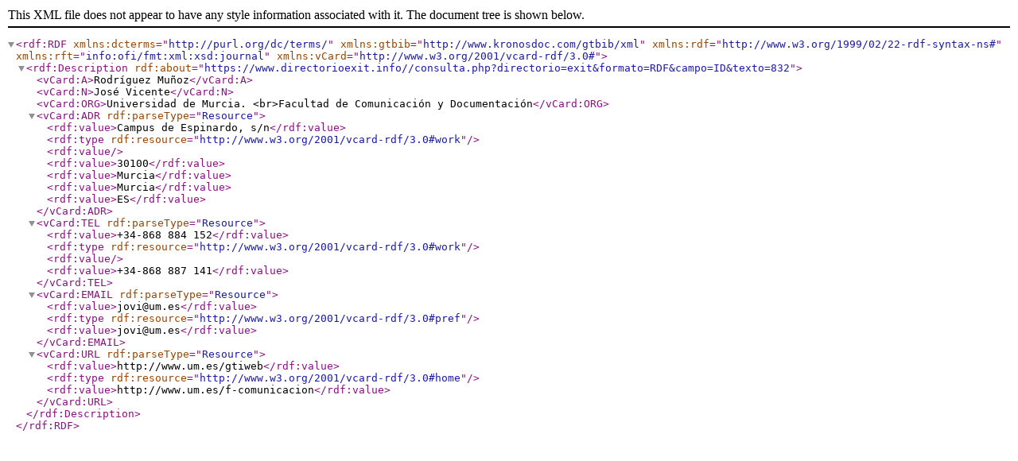

--- FILE ---
content_type: text/xml;charset=UTF-8
request_url: https://www.directorioexit.info/consulta.php?directorio=exit&formato=RDF&campo=ID&texto=832
body_size: 1740
content:
<?xml version="1.0" encoding="UTF-8"?>
<rdf:RDF xmlns:dcterms="http://purl.org/dc/terms/" xmlns:gtbib="http://www.kronosdoc.com/gtbib/xml" xmlns:rdf="http://www.w3.org/1999/02/22-rdf-syntax-ns#" xmlns:rft="info:ofi/fmt:xml:xsd:journal" xmlns:vCard="http://www.w3.org/2001/vcard-rdf/3.0#">
    <rdf:Description rdf:about="https://www.directorioexit.info//consulta.php?directorio=exit&amp;formato=RDF&amp;campo=ID&amp;texto=832">
        <vCard:A>Rodríguez Muñoz</vCard:A>
        <vCard:N>José Vicente</vCard:N>
        <vCard:ORG>Universidad de Murcia. &lt;br&gt;Facultad de Comunicación y Documentación</vCard:ORG>
        <vCard:ADR rdf:parseType="Resource">
            <rdf:value>Campus de Espinardo, s/n</rdf:value>
            <rdf:type rdf:resource="http://www.w3.org/2001/vcard-rdf/3.0#work" />
            <rdf:value />
            <rdf:value>30100</rdf:value>
            <rdf:value>Murcia</rdf:value>
            <rdf:value>Murcia</rdf:value>
            <rdf:value>ES</rdf:value>
        </vCard:ADR>
        <vCard:TEL rdf:parseType="Resource">
            <rdf:value>+34-868 884 152</rdf:value>
            <rdf:type rdf:resource="http://www.w3.org/2001/vcard-rdf/3.0#work" />
            <rdf:value />
            <rdf:value>+34-868 887 141</rdf:value>
        </vCard:TEL>
        <vCard:EMAIL rdf:parseType="Resource">
            <rdf:value>jovi@um.es</rdf:value>
            <rdf:type rdf:resource="http://www.w3.org/2001/vcard-rdf/3.0#pref" />
            <rdf:value>jovi@um.es</rdf:value>
        </vCard:EMAIL>
        <vCard:URL rdf:parseType="Resource">
            <rdf:value>http://www.um.es/gtiweb</rdf:value>
            <rdf:type rdf:resource="http://www.w3.org/2001/vcard-rdf/3.0#home" />
            <rdf:value>http://www.um.es/f-comunicacion</rdf:value>
        </vCard:URL>
    </rdf:Description>
</rdf:RDF>